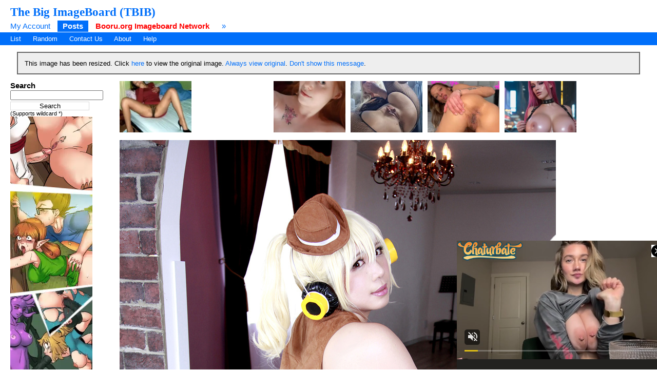

--- FILE ---
content_type: text/html; charset=UTF-8
request_url: https://tbib.org/index.php?page=post&s=view&id=4106458
body_size: 4588
content:
<!DOCTYPE html PUBLIC "-//W3C//DTD XHTML 1.0 Transitional//EN" "http://www.w3.org/TR/xhtml1/DTD/xhtml1-transitional.dtd">
<html xmlns="http://www.w3.org/1999/xhtml" xml:lang="en" lang="en">
	<head>
		<title>The Big ImageBoard (TBIB) - 1girl asian ass blonde hair boots brown eyes chouzuki maryou cosplay cowboy boots cowboy hat hat headphones huge ass jewelry necklace nitroplus photo plump solo star super pochaco super pochaco (cosplay) | 4106458</title>
		<meta name="keywords" content="Booru, imageboard, 1girl, asian, ass, blonde hair, boots, brown eyes, chouzuki maryou, cosplay, cowboy boots, cowboy hat, hat, headphones, huge ass, jewelry, necklace, nitroplus, photo, plump, solo, star, super pochaco, super pochaco (cosplay)" />
			<link rel="stylesheet" type="text/css" media="screen" href="//tbib.org/css/desktop.css?3" title="default" />
	<link rel="stylesheet" href="//tbib.org/script/awesomplete.css" />
<meta name="rating" content="mature" /><link href="//tbib.org/index.php?page=atom&amp;tags=1girl asian ass blonde hair boots brown eyes chouzuki maryou cosplay cowboy boots cowboy hat hat headphones huge ass jewelry necklace nitroplus photo plump solo star super pochaco super pochaco (cosplay)" rel="alternate" title="ATOM" type="application/atom+xml"/>		
		<meta http-equiv="content-type" content="text/html; charset=utf-8" />
		<script src="//tbib.org/script/application.js.php?1" type="text/javascript"></script>
		<!--[if lt IE 7]>
			<style type="text/css">
				body div#post-view > div#right-col > div > div#note-container > div.note-body{
				overflow: visible;
			 }
			</style>
		<script src="http://ie7-js.googlecode.com/svn/trunk/lib/IE7.js" type="text/javascript"></script>
		<![endif]-->

<!-- Global site tag (gtag.js) - Google Analytics -->
<script async src="https://www.googletagmanager.com/gtag/js?id=UA-16180617-9"></script>
<script>
  window.dataLayer = window.dataLayer || [];
  function gtag(){dataLayer.push(arguments);}
  gtag('js', new Date());

  gtag('config', 'UA-16180617-9');
</script>
	    <link rel="stylesheet" href="//tbib.org/script/awesomplete.css" />
		<script src="//tbib.org/script/awesomplete.min.js?v5" type="text/javascript"></script>
<script type="text/javascript" src="/tbib.js?v4"></script>

	</head>
<body>
	<div id="header">
				<h2 id="site-title"><a href="//tbib.org/">The Big ImageBoard (TBIB)</a></h2>
						<ul class="flat-list" id="navbar">
			<li><a href="//tbib.org/index.php?page=account&amp;s=home">My Account</a></li>
			<li class="current-page"><a href="//tbib.org/index.php?page=post&amp;s=list&amp;tags=all">Posts</a></li>
			<li><a href="http://booru.org/" target="_BLANK" style="color: #ff0000;"><b>Booru.org Imageboard Network</b></a></li>
			<li><a href="//tbib.org/index.php?page=help">&raquo;</a></li>
		</ul>
<ul class="flat-list" id="subnavbar" style="margin-bottom: 1px;"><li><a href="index.php?page=post&amp;s=list">List</a></li><li><a href="index.php?page=post&amp;s=random">Random</a></li><li><a href="http://www.booru.org/forum">Contact Us</a></li><li><a href="index.php?page=about">About</a></li><li><a href="index.php?page=help&amp;topic=post">Help</a></li></ul></div><div id="long-notice"></div><div id="notice" style="display: none;"></div><div class="has-mail" id="has-mail-notice"  style="display: none;"><a href="//tbib.org/index.php?page=gmail">You have mail</a></div><div id="content"><div id="post-view">			<div class="status-notice" style="display: none;" id="resized_notice">
				This image has been resized. Click <a href="#" onclick="Post.highres(); $('resized_notice').hide(); Note.sample=false; return false;">here</a> to view the original image.
				<a href="#" onclick="Cookie.create('resize-original',1); Cookie.create('resize-notification',1); Post.highres(); $('resized_notice').hide(); return false;">Always view original</a>.
				<a href="#" onclick="Cookie.create('resize-notification',1); $('resized_notice').hide(); return false;">Don't show this message</a>.
			<script type="text/javascript">
				Note.sample = true;
				var resize_notification_cookie = Cookie.get('resize-notification');
				var resize_original_cookie = Cookie.get('resize-original');
				if(resize_notification_cookie != 1)
				{
					$('resized_notice').show();
				}
			</script>
			</div>
<div class="sidebar"><div class="space">
  		 <h5>Search</h5>
  		 <form action="index.php?page=search" method="post">
  		 <input id="stags" name="tags" size="20" type="text" />
  		 <br /><input name="commit" style="margin-top: 3px; background: #fff; border: 1px solid #dadada; width: 154px;" type="submit" value="Search" />
    		 </form>
  		 <small>(Supports wildcard *)</small></div><iframe src="//tm-offers.gamingadult.com/ifr/?bs=11&offer=56&uid=a81531fe-6cd5-4fb3-a4bf-922278c2980a&utm_source=tbib_sky_post" width="160" height="600" frameborder="0"></iframe><div><ul id="tag-sidebar">					<li><h6>Copyright</h6></li>
									<li class="tag-type-copyright tag">
						<a href="index.php?page=post&amp;s=list&amp;tags=nitroplus">nitroplus</a>
						<span class="tag-count">9012</span>
					</li>
										<li><h6>Character</h6></li>
									<li class="tag-type-character tag">
						<a href="index.php?page=post&amp;s=list&amp;tags=chouzuki_maryou">chouzuki maryou</a>
						<span class="tag-count">11284</span>
					</li>
										<li class="tag-type-character tag">
						<a href="index.php?page=post&amp;s=list&amp;tags=super_pochaco">super pochaco</a>
						<span class="tag-count">2256</span>
					</li>
										<li><h6>General</h6></li>
									<li class="tag-type-general tag">
						<a href="index.php?page=post&amp;s=list&amp;tags=1girl">1girl</a>
						<span class="tag-count">8613931</span>
					</li>
										<li class="tag-type-general tag">
						<a href="index.php?page=post&amp;s=list&amp;tags=asian">asian</a>
						<span class="tag-count">29457</span>
					</li>
										<li class="tag-type-general tag">
						<a href="index.php?page=post&amp;s=list&amp;tags=ass">ass</a>
						<span class="tag-count">835928</span>
					</li>
										<li class="tag-type-general tag">
						<a href="index.php?page=post&amp;s=list&amp;tags=blonde_hair">blonde hair</a>
						<span class="tag-count">2266570</span>
					</li>
										<li class="tag-type-general tag">
						<a href="index.php?page=post&amp;s=list&amp;tags=boots">boots</a>
						<span class="tag-count">672357</span>
					</li>
										<li class="tag-type-general tag">
						<a href="index.php?page=post&amp;s=list&amp;tags=brown_eyes">brown eyes</a>
						<span class="tag-count">1115638</span>
					</li>
										<li class="tag-type-general tag">
						<a href="index.php?page=post&amp;s=list&amp;tags=cosplay">cosplay</a>
						<span class="tag-count">213411</span>
					</li>
										<li class="tag-type-general tag">
						<a href="index.php?page=post&amp;s=list&amp;tags=cowboy_boots">cowboy boots</a>
						<span class="tag-count">2971</span>
					</li>
										<li class="tag-type-general tag">
						<a href="index.php?page=post&amp;s=list&amp;tags=cowboy_hat">cowboy hat</a>
						<span class="tag-count">24535</span>
					</li>
										<li class="tag-type-general tag">
						<a href="index.php?page=post&amp;s=list&amp;tags=hat">hat</a>
						<span class="tag-count">1652681</span>
					</li>
										<li class="tag-type-general tag">
						<a href="index.php?page=post&amp;s=list&amp;tags=headphones">headphones</a>
						<span class="tag-count">144002</span>
					</li>
										<li class="tag-type-general tag">
						<a href="index.php?page=post&amp;s=list&amp;tags=huge_ass">huge ass</a>
						<span class="tag-count">47365</span>
					</li>
										<li class="tag-type-general tag">
						<a href="index.php?page=post&amp;s=list&amp;tags=jewelry">jewelry</a>
						<span class="tag-count">1600172</span>
					</li>
										<li class="tag-type-general tag">
						<a href="index.php?page=post&amp;s=list&amp;tags=necklace">necklace</a>
						<span class="tag-count">462227</span>
					</li>
										<li class="tag-type-general tag">
						<a href="index.php?page=post&amp;s=list&amp;tags=photo">photo</a>
						<span class="tag-count">62526</span>
					</li>
										<li class="tag-type-general tag">
						<a href="index.php?page=post&amp;s=list&amp;tags=plump">plump</a>
						<span class="tag-count">54469</span>
					</li>
										<li class="tag-type-general tag">
						<a href="index.php?page=post&amp;s=list&amp;tags=solo">solo</a>
						<span class="tag-count">8934796</span>
					</li>
										<li class="tag-type-general tag">
						<a href="index.php?page=post&amp;s=list&amp;tags=star">star</a>
						<span class="tag-count">61166</span>
					</li>
										<li class="tag-type-general tag">
						<a href="index.php?page=post&amp;s=list&amp;tags=super_pochaco_%28cosplay%29">super pochaco (cosplay)</a>
						<span class="tag-count">1204</span>
					</li>
					</ul>
</div>
<div id="stats">
	<h5>Statistics</h5>
	<ul>
		<li>Id: 4106458</li>
		<li>Posted: 2015-02-07 16:20:52<br /> by <a href="index.php?page=account&amp;s=profile&amp;uname=gelbooru">gelbooru</a></li>
		<li>Size: 1200x1800</li>
				<li>Rating: Questionable</li>
		<li>Score: <span id="psc4106458">0</span> 
						</li>
	</ul>
</div>
<div>
  <h5>Options</h5>
  <ul>
	<li><a href="#" onclick="if($('edit_form').style.display=='none'){$('edit_form').show().scrollTo(); $('tags').focus();}else{$('edit_form').hide();} return false;" >Edit</a></li>
	<li><a href="#" onclick="Note.sample=false; Post.sample(); $('resized_notice').show(); return false;">Resize image</a></li><li><a href="//tbib.org//images/3592/aea148a3b9bbce1883a9ca2e1e642e9f1b03770c.jpeg" onclick="Post.highres(); $('resized_notice').hide(); Note.sample=false; return false;" style="font-weight: bold;">Original image</a></li>	<li><a href="#" onclick="/*!(input == null || input == '') is a really ugly hack to make this page pass xhtml validation*/if(confirm('Are you sure you want to delete this post?')){ var input = prompt('Reason for deleting this post'); if(!(input == null || input == '')) {  document.location='./public/remove.php?id=4106458&amp;removepost=1&amp;delete=no&amp;reason=' + encodeURI(encodeURIComponent(input));
}}; return false;">Delete</a></li>
	<li><div id="pfd"><a href="#" onclick="pflag('4106458'); return false;">Flag for deletion</a></div></li>	<li><a href="#" onclick="Note.create(284392); return false;">Add Note</a></li>
	<li><a href="#" onclick="post_vote('4106458', 'up'); addFav('4106458'); return false;">Add to favorites</a></li>
  </ul>
</div>
<div>
	</div>
<div>
  <h5>Related Posts</h5>
  <ul>
<li><a href="#" onclick="document.location='index.php?page=post&amp;s=view&amp;id=4106457'; return false;">Previous</a></li><li><a href="#" onclick="document.location='index.php?page=post&amp;s=view&amp;id=4106459'; return false;">Next</a></li><li><a href="http://saucenao.com/search.php?db=999&url=//tbib.org/thumbnails//3592/thumbnail_aea148a3b9bbce1883a9ca2e1e642e9f1b03770c.jpg" rel="nofollow">Saucenao</a></li><li><a href="http://iqdb.org/?url=//tbib.org/thumbnails//3592/thumbnail_aea148a3b9bbce1883a9ca2e1e642e9f1b03770c.jpg" rel="nofollow">Similar</a></li><li><a href="http://waifu2x.booru.pics/Home/fromlink?denoise=1&scale=2&url=http://tbib.org//images/3592/aea148a3b9bbce1883a9ca2e1e642e9f1b03770c.jpeg" rel="nofollow">Waifu2x</a></li>  </ul>
</div>
</div>
<div class="content" id="right-col">
 <script type="text/javascript" data-idzone="2907064" src="https://ads.exosrv.com/nativeads.js"></script><br />
 
<div><div id="note-container"> 
	</div>
	<script type="text/javascript">
	//<![CDATA[
	image = {'domain':'//tbib.org/', 'width':1200, 'height':1800,'dir':3592, 'img':'aea148a3b9bbce1883a9ca2e1e642e9f1b03770c.jpeg', 'base_dir':'images', 'sample_dir':'samples', 'sample_width':'850', 'sample_height':'1275'};	
	//]]>
	</script>
			
			
			<img alt="1girl asian ass blonde_hair boots brown_eyes chouzuki_maryou cosplay cowboy_boots cowboy_hat hat headphones huge_ass jewelry necklace nitroplus photo plump solo star super_pochaco super_pochaco_(cosplay)" height="1275" src="//tbib.org//samples/3592/sample_aea148a3b9bbce1883a9ca2e1e642e9f1b03770c.jpg?4106458" id="image" onclick="Note.toggle();" width="850"/>
				<br /><div style="margin-bottom: 1em;">
	<p id="note-count"></p></div>
	<script type="text/javascript">
	//<![CDATA[
	Note.post_id = 4106458;
	Note.updateNoteCount();
	Note.show();
	//]]>
	</script>		<script type="text/javascript">
		if(resize_original_cookie == 1)
		{
			Note.sample = false;
			Post.highres();
			Cookie.create('resize-original',1);
			Cookie.create('resize-notification',1);
		}
	</script>

		<script type="text/javascript">
		//<![CDATA[
		$('pconf').value=1;	
		//]]>
		</script>
		<script type="text/javascript">
		//<![CDATA[
		var my_tags = Cookie.get("tags");
		var tags = $('tags').value.split(' ');
		var my_tags_length = my_tags.length;
		var temp_my_tags = Array();
		var g = 0;
		for(i in my_tags)
		{
			if(my_tags[i] != "" && my_tags[i] != " " && i <= my_tags_length)
			{
				temp_my_tags[g] = my_tags[i];				
				g++;
			}
		}
			my_tags = temp_my_tags;
		var links = '';
		j = 0;
		my_tags_length = my_tags.length;
		for(i in my_tags)
		{
			if(j < my_tags_length)
			{
				if(!tags.include(my_tags[i]))
				{
					links = links+'<a href="index.php?page=post&amp;s=list&amp;tags='+my_tags[i]+'" id="t_'+my_tags[i]+'"' + "onclick=\"javascript:toggleTags('"+my_tags[i]+"','tags','t_"+my_tags[i]+"');" + 'return false;">'+my_tags[i]+'</a> ';
				}
				else
				{
					links = links+'<a href="index.php?page=post&amp;s=list&amp;tags='+my_tags[i]+'" id="t_'+my_tags[i]+'"' + "onclick=\"javascript:toggleTags('"+my_tags[i]+"','tags','t_"+my_tags[i]+"');" + 'return false;"><b>'+my_tags[i]+'</b></a> ';
				}
			}
			j++;
		}
		if(j > 0)
			$('my-tags').innerHTML=links;
		else
			$('my-tags').innerHTML='<a href="index.php?page=account&amp;s=options">Edit</a>';
		//]]>
		</script>
		<script type="text/javascript">
		//<![CDATA[
		function toggleTags(tag, id, lid)
		{
			temp = new Array(1);
			temp[0] = tag;
			tags = $('tags').value.split(" ");
			if(tags.include(tag))
			{
				$('tags').value=tags.without(tag).join(" ");
				$(lid).innerHTML=tag+" ";
			}
			else
			{
				$('tags').value=tags.concat(temp).join(" ");
				$(lid).innerHTML="<b>"+tag+"</b> ";
			}
			return false;
		}
		//]]>
		</script><br /><br />


<div style="display: inline-block;">
<iframe width="300" height="250" scrolling="no" frameborder="0" src="https://a.adtng.com/get/10008809?time=1573235722278" allowtransparency="true" marginheight="0" marginwidth="0" name="spot_id_10008809"></iframe>
</div>
<iframe width="300" height="250" scrolling="no" frameborder="0" src="https://tbib.org/gaming/clicker.php" allowtransparency="true" marginheight="0" marginwidth="0" name="c_tbib"></iframe>
 
<iframe src="//tm-offers.gamingadult.com/ifr/?bs=1&offer=56&uid=a81531fe-6cd5-4fb3-a4bf-922278c2980a&utm_source=tbib_footer3" width="300" height="250" frameborder="0"></iframe>

<!-- THIS IS ANTIVIEW -->
<script type="text/javascript">
    (function () {
        var myEl = {el: null}; var event = new CustomEvent('getexoloader', {"detail": myEl}); window.document.dispatchEvent(event); var ExoLoader = myEl.el || window['ExoLoader'];
        
        ExoLoader.addZone({"idzone":"3326994"});
        ExoLoader.addZone({"idzone":"1714620"});
        ExoLoader.addZone({"idzone":"3326992"});
        ExoLoader.serve({"script_url":"/tbib.php", "force": true});
    })();
</script>


<br /><br /></div></div>

</div></div></div>

<script type="text/javascript" src="https://a.exosrv.com/video-slider.js"></script>
<script type="text/javascript">
var adConfig = {
    "idzone": "3462663",
    "frequency_period": 60,
    "close_after": 0,
    "sound_enabled": 0,
    "on_complete": "hide",
    "branding_enabled": 0
};
ExoVideoSlider.init(adConfig);
</script>
<script defer src="https://static.cloudflareinsights.com/beacon.min.js/vcd15cbe7772f49c399c6a5babf22c1241717689176015" integrity="sha512-ZpsOmlRQV6y907TI0dKBHq9Md29nnaEIPlkf84rnaERnq6zvWvPUqr2ft8M1aS28oN72PdrCzSjY4U6VaAw1EQ==" data-cf-beacon='{"version":"2024.11.0","token":"b2401037c7eb4c93b6e3911dab4a3817","r":1,"server_timing":{"name":{"cfCacheStatus":true,"cfEdge":true,"cfExtPri":true,"cfL4":true,"cfOrigin":true,"cfSpeedBrain":true},"location_startswith":null}}' crossorigin="anonymous"></script>
</body>
</html>


--- FILE ---
content_type: text/html; charset=UTF-8
request_url: https://tm-offers.gamingadult.com/ifr/?bs=11&offer=56&uid=a81531fe-6cd5-4fb3-a4bf-922278c2980a&utm_source=tbib_sky_post
body_size: 260
content:
<!DOCTYPE html><html><head><meta charset="utf-8"><title></title><style>*{padding:0;margin:0}body{overflow:hidden}</style></head><body><a href="/?bs=11&offer=56&uid=a81531fe-6cd5-4fb3-a4bf-922278c2980a&utm_source=tbib_sky_post&lp=55&bid=689" target="_blank" rel="nofollow"><video muted autoplay loop><source src="https://tm-banners.gamingadult.com/59e4a520b5cd1.mp4"></video></a><img src="/pixel/?bs=11&offer=56&uid=a81531fe-6cd5-4fb3-a4bf-922278c2980a&utm_source=tbib_sky_post&lp=55&bid=689" width="1" height="1" /></body></html>


--- FILE ---
content_type: text/html; charset=UTF-8
request_url: https://syndication.exosrv.com/splash.php?native-settings=1&idzone=2907064&p=https%3A%2F%2Ftbib.org%2Findex.php%3Fpage%3Dpost%26s%3Dview%26id%3D4106458&scr_info=bmF0aXZlYWRzfHwx
body_size: 7427
content:
{"layout":{"widgetHeaderContentHtml":"<a target=\"_blank\" href=\"https:\/\/www.exoclick.com\" rel=\"nofollow\">Powered By <span><\/span><\/a>","branding_logo":"\/\/s3t3d2y1.afcdn.net\/widget-branding-logo.png","branding_logo_hover":"\/\/s3t3d2y1.afcdn.net\/widget-branding-logo-hover.png","itemsPerRow":6,"itemsPerCol":1,"font_family":"Arial, Helvetica, Verdana, sans-serif","header_font_size":"12px","header_font_color":"#999999","widget_background_color":"inherit","widget_width":"","minimum_width_for_full_sized_layout":"450px","item_height":"300px","item_padding":"10px","image_height":"100px","image_width":"140px","text_margin_top":"5px","text_margin_bottom":"5px","text_margin_left":"0px","text_margin_right":"0px","title_font_size":"16px","title_font_color":"#000000","title_font_weight":"normal","title_decoration":"none","title_hover_color":"#0000FF","title_hover_font_weight":"normal","title_hover_decoration":"none","description_font_size":"14px","description_font_color":"#555555","description_font_weight":"normal","description_decoration":"none","description_hover_color":"#0055FF","description_hover_font_weight":"normal","description_hover_decoration":"none","open_in_new_window":1,"mobile_responsive_type":1,"header_is_on_top":1,"header_text_align":"right","title_enabled":0,"description_enabled":0,"image_border_size":null,"image_border_color":"","text_align":"center","customcss_enabled":0,"customcss":"","header_enabled":0,"mobile_breakpoint":450,"spacing_v":10,"spacing_h":10,"zoom":1,"mobile_rows":2,"mobile_cols":1,"use_v2_script":0,"text_enabled":1,"mobile_image_width":300,"mobile_text_box_size":0,"mobile_text_enabled":1,"mobile_text_position":"bottom","mobile_image_height":300,"delaySeconds":0,"frequency":0,"frequencyCount":0,"publisherAdType":"native-recommendation","adTriggerType":"","popTriggerMethod":"","popTriggerClasses":"","item_spacing_on_each_side":"5px","text_position":"bottom","text_box_size":"","widget_height":"","brand_enabled":0,"brand_font_size":"","brand_font_color":"#555555","brand_font_weight":"","brand_decoration":""},"data":[{"image":"https:\/\/s3t3d2y1.afcdn.net\/library\/475567\/317639452f22027627bfaad336510fe1c68b9bb6.jpg","optimum_image":"https:\/\/s3t3d2y1.afcdn.net\/library\/475567\/a8b2f585bccaff8bc0ecbeb183628f1d43bc2f7d.webp","url":"https:\/\/syndication.exosrv.com\/click.php?d=H4sIAAAAAAAAA11TS2.jMBD.K1xybGSPH8Cx6rbqNtum2jyaPVVgSIICBoxJE.Qfv2OSbauVsWfG843nSShEBEQ66vbWNt2E3U7gAb8ssTk_TVVdoVD4Q5WFOkybfTNhD2rCflAq6ATkIT.jEEu1tztQe9AQbwnncbRvz0IioDPqfV93VidVjkibFum0NjvUHBNTJLao9XuRXR4kgkYkQpWq9TE3Heq6d2sSdSj0DiG1yX4_vrw.vqx_4U64UGzJFrCgpK.qtmwrW9psJujKmmaz6E2TzeSamHb2xNbLNV0Nb33Tln3VdaMibNiiL7Nnj2n0XNOhbDpgpi2bstLUmlob0pac0b7UBrIZB50f_ixUr2TubTbefHTRbJZva7YcYLMG1P6vXPSVZ0_rHYR0eIH7.1zuyp_F6.o11HOVLo.L56c5wtAVrSyBkpGB9ZW2Q8v7ZrAdGOgbXqpHuL25wQoNtc4vdYOYhERyXzVs2q4258u9uFaysyiQKfHd6gp7tYqBx9f.fWBZ8WYE99oa39DVAgdB2mTXXXs2gbuxa3eFzvITUj8JeCa73BPvBe463Mci__CwDA9OMTAROUccDWUMEMYycv9GwLEphSl2HXfkPtvvrgk5TMBbEoe8Jzik1DnHGDhQCeFhlktBOKGgIslApoJscxUTkBmi4csPGVfg5QDlYEwhwAQCH37ggw.6wAceFFlwDTrw_i6WgkrBaYQcFySmYYhRYAzEXfV.0U80vbAOuANwApEoOCzoN_TXgu9PXGh31lmhxj9jmp_qzhz9fzjm7j59opcjPj.fORZn25AJkiQpiFQoniYyCgWL4jTdijj_C8FkZazjAwAA&cb=e2e_697446c0d83142.87583437","title":"Craigslist for Sex in Columbus Tonight\ud83d\ude18\u2764\ufe0f","description":"Rich Mature Cougars in Columbus Want to Meet You Tonight\ud83d\udc49\ud83e\udd70","brand":"Rich-Mature-Cougars.com","original_url":"https:\/\/date4x.com\/im\/click.php?c=1151&key=96chtg2ch2n29f04498hqy56&src_hostname=tbib.org&variation_id=115051808&conversions_tracking=[base64]&zone_id=2907064&category_id=508&cost=0.01&site_id=92491&keyword=&country=USA&tags=tbib,org,index,php,page,post,s,view,id,4106458","image_position":"50% 50%","size":"300x300"},{"image":"https:\/\/s3t3d2y1.afcdn.net","optimum_image":"","url":"https:\/\/creative.skmada.com\/widgets\/v4\/Universal?autoplay=all&thumbSizeKey=middle&tag=girls&userId=c98c5328db632e3e22cc0fc46a39ad2a44ff5e2dc6d521b2451bdd4594ac9f48&affiliateClickId=[base64]&sourceId=Exoclick&p1=7917556&p2=2907064&kbLimit=1000&noc=1&autoplayForce=1","title":"I'm Stripping Live Right Now","description":"Come to my Room & Find Out!","brand":"StripChat","original_url":"https:\/\/creative.skmada.com\/widgets\/v4\/Universal?autoplay=all&thumbSizeKey=middle&tag=girls&userId=c98c5328db632e3e22cc0fc46a39ad2a44ff5e2dc6d521b2451bdd4594ac9f48&affiliateClickId=[base64]&sourceId=Exoclick&p1=7917556&p2=2907064&kbLimit=1000&noc=1&autoplayForce=1","image_position":"50% 50%","size":"300x300","format":"native_iframe_link","iframe_url":"https:\/\/syndication.exosrv.com\/iframe.php?url=H4sIAAAAAAAAA11Ry27bMBD8G90Sk8uHpAJCURQunDixjcpW3CNFUo5giqQp0k2EfHzlFL30sItdzGBmMfsaox._LBYyaBH7q74fz4NQ4l66YfG7Vycdx8WVLg52xsIozFeRovNGvFfCmCy.pqGt.0mv9Xs19EoZnUVxqk59MGOWRh0eVCXLQjIChWo5AU00gJSok5QLUgoFgtKuYxqU5IoBboEy3CpFWUmFLDtaZKLretOLqL.bXp5nRRfUz9Vmt9o0T3MJyiTZkxpqjNJgfbyEELxaM3yIwR_rdFt4g8Jl_UiafYMP00vyF5OGcfwEck_qZNTzjePt1uLJ.BFIuBhvBotjcDagi6EEJ2MDqDUFq8._apkkFxF9epi_Fv64f2nIfoJjAzPa_AfWabiNb80JcjxtYLnU_GQe.t1hl9utbPfX.vlxO9Pc4Mw0RTI5Q6f5FggTJGQTHRzEEVm5gm93d9noUpB6TmT55uQtnMzjKi9xzhjPPFRQohxxmp3bp37oY4URQpl1ssLZvz_.cLNChT9QKxgXOVNFCznXecFyzEAUc2MF5vgPWlkiqCkCAAA-"},{"image":"https:\/\/s3t3d2y1.afcdn.net\/library\/940460\/feb4fc9a87040390d58ee967aec850d2d045d61c.jpg","optimum_image":"https:\/\/s3t3d2y1.afcdn.net\/library\/940460\/61b46f6570d89151ce4f7d88eb02cb7909d28542.webp","url":"https:\/\/syndication.exosrv.com\/click.php?d=H4sIAAAAAAAAA11TXW.bMBT9K7zkEeTrbx6rrVXXrE1UkjR7BNshqAbMV9JF_vEzabROk7E5uucezvW1EVxQSbFH_jiObliQuwV.CM_5fE6GqimtOdiqHxPV1iFq80aHYEBlIwWgBXmY.jh3VXwwozrGx2qs9IJ8H_vJLDAfncprd41go02eKohZIVlMtRJxXiAZ0zQlmhXYyFQExTAV66mw1XA0_axKkUCcBkLZSr2PeRmCba9fH1_Wjy.7n2HmlCmyIRnOAE11PXRtM3ZOr_cb_Zoz2I6922dT7_SS71DfLZ_IbrOD7eVtcp2d6mG4EsKRbLL6ec5xzaqBi3UDJn1nna0bGPu26VFnKYHJNj3WS4ob8_4rU5PiZtbsZ_nVwu03bzuyueD9Dgf2fzKb6hl.7Eos4PKC7.8NL.2Par1di2alis0pe35azYrmUk9kgg5cbduWQm3rbrC0pTX0Q03VI76LQ2e.hRbnVdmEzojbYYbTBMFTjEXKpR.LqkjavvQkAZwAQ2FKDyAYwZJRf2uyZ0jOSuQDnl8ewvCeEOyxyhEV2nCGKAKsJCeYFwwdjEoR5jpk4y.f4A4phRDjNCXSRzMTBSaqGm0.Ind0kctLE7l2GKMhOlXmHFU6ChJOmYyC57UA5BlwRkEGRBlKQYhQT6gG.Rs_j7CVGwK4Qi8FD97YMz_fa..32d0_.V8DzwtJxLwrngIRHO5j5lGCYF4QYn8_PfwOF1_lY9U2ifloh_40_xHX_nzmf5VwCs6rpZeSUibwQYs8xYikoCjiQhggB40PpPgDpZx1CHkDAAA-&cb=e2e_697446c0d87066.98025214","title":"\ud83d\udc8b Lisa (34 Columbus)  \ud83d\udfe2  \"Come fuck me...\"","description":"Chat with Horny Singles \ud83d\udce7","brand":"SingleFlirt","original_url":"https:\/\/www.singleflirt.com\/landing\/gn8710?ur-api-fetch-hitid=true&tpcampid=2edea9c1-5b85-4dc7-ab08-4993d5b2e897&subPublisher=2907064&clicktag=[base64]&Campaign=7674842","image_position":"100% 0%","size":"300x300"},{"image":"https:\/\/s3t3d2y1.afcdn.net\/library\/940460\/cda226a0f5a7d03c871d8c555145379341722f9b.jpg","optimum_image":"https:\/\/s3t3d2y1.afcdn.net\/library\/940460\/f8212595c447b46903f6fcbacf17a716f67470f5.webp","url":"https:\/\/syndication.exosrv.com\/click.php?d=H4sIAAAAAAAAA11TTW_bMAz9K77k6EDUp30sthZdszZBnaTZ0ZaUxKhjK7KcdIF._Og0WIeBlkzz8YGPlKWkIpLySOI.BNdP2N2EPuBzPp.nfd3uGrttah.mujtgtClbg0H0dm2mgEzYw.DT0tXp1ga9T_d1qM2EfQ9.sBMqg9PlwV0j1Bpb5hpSUWUi5UartKxIlvI8Z0ZU1Ga5QkY_VIuhaup.b_3IygnK4wjoptbvodxhsPPm9fFl8fiy_omr5EKzJStoAWQ4HHp38GHwZrFZmtdSwCp4tykG78xMrok_zp7YermG1eVtcMdmOPT9FVCOFUNjnscc185buDSup8wfG9ccWgi.az05NpzB0LSemhmnrX3_VehBSztyNiP9WsJtlm9rtrzQzZoi.j9YDIfR_VjvqILLC72_t3LX_KgXq4Vq57panornpzmmQXdsLh2QPlB6oceBsdD7gdEQ2MU7zvUjvUtxMt9wxGW9a3Ey6naYeJqgZE6pymUWQ1VX087vIpsCnYIguLIIoDjILJfxNuQoSDYySZT8.oqAFiNjNFJdEq6MlYJwAlRnklFZCbK1OidUGsymX3WwOuQcMCZ5zrKYjEiCSFK3xn4kbu8SV.5s4ro.JH1yqu05qU2CFMlFlsT4KYBEAVJwyNDjguSgFOpBNSTe8NGwlZsHcHVjpiTWplFgLn7GVXH3T_6X0XFjU85RJqcCmxP0PhWRTAmMGyFMjR3LHNCBv3X633gLdBnqrp3aj673p_F6XIf1yf3Sc0IZ81kUcsvK0uJvLo2qcPQW5FbmldpqAwbIHwzxedWGAwAA&cb=e2e_697446c0d89360.70216294","title":"I'm 46, let's hook up tonight \ud83d\udccd Columbus","description":"Chat with Horny Single Milfs \ud83d\udccd Columbus","brand":"SingleFlirt","original_url":"https:\/\/www.singleflirt.com\/landing\/gn8710?ur-api-fetch-hitid=true&tpcampid=2edea9c1-5b85-4dc7-ab08-4993d5b2e897&subPublisher=2907064&clicktag=[base64]&Campaign=7670624","image_position":"50% 50%","size":"300x300"},{"image":"https:\/\/s3t3d2y1.afcdn.net\/library\/940460\/c8faf9d13402eb3b1c95c981d67ce88a8657d1ea.jpg","optimum_image":"https:\/\/s3t3d2y1.afcdn.net\/library\/940460\/900cd14306066a862dd033d7c0e5f1fede67bcfe.webp","url":"https:\/\/syndication.exosrv.com\/click.php?d=[base64]..4NBeGbVgOOSW.65zt3NjZav1SFC.5oNtptM.5H221lAUZj8sHVmwKuj0_eXtsfefcBVCW5b6tfsw5tl_19NxaB2w8trbtejqNQz.SY8sZ9W0_QrXk0Nevv3LjjdQTudRoP0rY581TwTZneC4A0eI_MPfd7L4Xe1D0_Ai3t7Xct9.a9Xat.[base64].Ddv85p_8T4MLKSG3MdZLCJ1vhDDOJc84CBwWZ_i7ufuN377RUzP0Sf0.uPE0_xQXhT7In02csPZqGdJUcJWqzNRyV9aVASYkilbVtKIoKvkDSFVW.XsDAAA-&cb=e2e_697446c0d8b4d5.58224210","title":"Sexy Girls Live in United States","description":"Random Video Chat","brand":"InstaCams","original_url":"https:\/\/www.insta-cams.com\/landing\/chp8119?ur-api-fetch-hitid=true&tpcampid=5375b022-5daa-4a4c-a30f-9bf7219be01a&subPublisher=2907064&clicktag=[base64]&Campaign=7670630","image_position":"50% 50%","size":"300x300"},{"image":"https:\/\/s3t3d2y1.afcdn.net\/library\/952586\/e16fa0214697fc5c1138c56b9bfb4ca82a643765.jpg","optimum_image":"https:\/\/s3t3d2y1.afcdn.net\/library\/952586\/edcc3394f8e202109a0ff9044cbc4021e679bebe.webp","url":"https:\/\/syndication.exosrv.com\/click.php?d=H4sIAAAAAAAAA11T23LaMBD9Fb_wWGa1utmPnVwmDQkwNRDal45vEE.MbWSbUkYf35VtkrQjS96r9mh1pLVkQgkL9rVt62bCv07wnj7I8yqYmrY1b9OkOpBF.TulfBS7WAbopyoFEDLbxRN.33Qxm_BbhlIhIBcTVGRCMrVxHk8rsx8snCwS_EERpOih.mCQZFiHXwdFkRKgCNigalIxAA3XYJ8MgxS8SwxIPJ9HxSEaSzEHBUaZj7AmeNMDu8nLNKOkm_q1dmu0z9yvalr6NTRPefbbhaW0CEYI5HVbd4R_2_bpvCbb_aIcfluZ9PvDfPkw3zzRjIRM.IqHGDLoDuXRlEVZ1eny53b.9CLZujX1NuxMnc7UBsxx9sg3qw1bX166.[base64].OA1nuOCl6feyAPPWtUDACuZkoL5JAkJAdOa8CDtjnYMcIPOMkqM9aL1tSJAaCUFk2rpAXyK_xjYJ03h7ou01Dpmx_5d92v.lGmeRG1eldPsXDXm5J5t35Uh_qPuicotZjaKMPB9sWNKIFdISDOZaA6x5jFmEfsLoIekOBoEAAA-&cb=e2e_697446c0d8d6d1.63221055","title":"Feeling bored? Your AI slut is waiting ...","description":"Dominant or Submissive. Wifey or Wild. Create your AI Girl Instantly","brand":"GirlfriendGPT","original_url":"https:\/\/0iio9.rttrk.com\/68f66824fb5928d6d0045efb?sub1=125620234&sub2=tbib.org&sub3=508&sub4=7751464&sub5=USA&sub6=92491&sub7=2907064&sub8=&sub9=&sub10=xx&sub11=8&sub12=0&sub13=tbib,org,index,php,page,post,s,view,id,4106458&sub14=https:\/\/tbib.org&ref_id=[base64]&cost=0.0001","image_position":"50% 50%","size":""}],"ext":[]}

--- FILE ---
content_type: text/html; charset=UTF-8
request_url: https://tm-offers.gamingadult.com/ifr/?bs=1&offer=56&uid=a81531fe-6cd5-4fb3-a4bf-922278c2980a&utm_source=tbib_footer3
body_size: 230
content:
<!DOCTYPE html><html><head><meta charset="utf-8"><title></title><style>*{padding:0;margin:0}body{overflow:hidden}</style></head><body><a href="/?bs=1&offer=56&uid=a81531fe-6cd5-4fb3-a4bf-922278c2980a&utm_source=tbib_footer3&lp=55&bid=256" target="_blank" rel="nofollow"><img src="https://tm-banners.gamingadult.com/59412ceec893c.gif"></a><img src="/pixel/?bs=1&offer=56&uid=a81531fe-6cd5-4fb3-a4bf-922278c2980a&utm_source=tbib_footer3&lp=55&bid=256" width="1" height="1" /></body></html>


--- FILE ---
content_type: text/xml;charset=UTF-8
request_url: https://syndication.exosrv.com/splash.php?idzone=3462663&cookieconsent=true&toJSON=function(){var%20a=[];this.each(function(b){var%20c=Object.toJSON(b);if(!Object.isUndefined(c)){a.push(c)}});return%22[%22+a.join(%22,%20%22)+%22]%22}
body_size: 3656
content:
<?xml version="1.0" encoding="UTF-8"?>
<VAST version="3.0">
  <Ad id="7816444">
    <Wrapper>
      <AdSystem>ExoClick</AdSystem>
      <VASTAdTagURI><![CDATA[https://live.trmzum.com/vast.go?spaceid=11685313&subid=PR_exo_us_7816444_tbib.org]]></VASTAdTagURI>
      <Impression id="exotr"><![CDATA[https://syndication.exosrv.com/vregister.php?a=vimp&tracking_event=impression&idzone=3462663&76ae16d9727bf150314ac082e5772a2f=tsVuZ8uHLtt4cdvLnq5c_XHl66eNdlTlK8E.fPdx5buPXhu49fGtqayWunDNE_7rgbjYlesYecz4a6oK3F35qq5WJHM62YGd01L2uBthu1ymuCpynPjw5cunHXA3PYzHBU.5Tn46.OnPXA3VBW5n55dPPHXA3jNK5nz6duXbtz1wNtMVuPTU4Z8ePDXA20xJOxA9Ln38ce3Tp01wN2sUwMVwTS58eXLlz78eXLXA3NVn26a4G2aZrqnKc.GuBtty2BpzPhrgbaYppgcpz4a4G4Kp8.fPlrqsZz4a7WI7HM.G7h14657GY4Kn3KV6WK3M_HXXPYzHBU.5Su1ZTS5K1hmCidraYknYgelXasppclawzRPA1uXtPsSvOL1zLz2MxwVPuU58N3jr46a3L2n2JXnF65l5XK7pqYs.OthtevCdzPnx1uzUyMV564G5XK7pqYs.OtqayWunBeamB6CViPNE_7rgbnpmbsarXaYrcempwz49tc9MDUEry8kzbkefTW_XXPVnx11NUuOSr0uVTR2VwTS567KnKV4G8.GuymNd9ip_Pk0xw6d23O3Xh04ceTXjtz5dmevB1xrzw5dm9cEk9LlVUE0q9VbFdlWfDXBJPS5VVBNKvBLaxHA2vS4xVNLny10uOuUuUr1QVuLvzVVysSOZ1swM7pqXtbDbMczUWfDXA3M665Tnw1wNxsStwSvLzsPOZ8Nbl7jVlcE0q9cEjmfDdw864G22K2GnJa3Kc..uBtpimmByleqaylpzPhrlmqapgnrz4a4JWpnpYK5l5Jm3M.GutyqteSZtzPhrpcegmlXecmlYkcXgbz68e3Xpx8a56Zr8F6q2K7Ks9vHXA3OxTXK5Tnw1tQV4LvOTSsSOLwN59OvDzx799crlbDVkFeC89M1.[base64].uthtelyixyqtelyqyOvPjrgblcrumpiXrwncz5a4G2mJJ2IHpV68J3M.[base64].XbWxY1XBNKu7HNNTnw3cdbFjVcE0q7TkEefDd1464G66WHXYGl6prKWnM.[base64]&is_vast=0&should_log=0&cb=e2e_697446c0e6c8a3.45196173]]></Impression>
      <Error><![CDATA[https://syndication.exosrv.com/vregister.php?a=vview&errorcode=[ERRORCODE]&idzone=3462663&dg=7816444-USA-122237122-0-0-1-1-Wrapper]]></Error>
      <Creatives>
        <Creative sequence="1" id="122237122">
          <Linear>
            <TrackingEvents>
              <Tracking id="prog_1" event="progress" offset="00:00:10.000"><![CDATA[https://syndication.exosrv.com/vregister.php?a=vview&should_log=0&cb=e2e_697446c0e69177.99069515&tracking_event=progress&progress=00:00:10.000&idzone=3462663&76ae16d9727bf150314ac082e5772a2f=tsVuZ8uHLtt4cdvLnq5c_XHl66eNdlTlK8E.fPdx5buPXhu49fGtqayWunDNE_7rgbjYlesYecz4a6oK3F35qq5WJHM62YGd01L2uBthu1ymuCpynPjw5cunHXA3PYzHBU.5Tn46.OnPXA3VBW5n55dPPHXA3jNK5nz6duXbtz1wNtMVuPTU4Z8ePDXA20xJOxA9Ln38ce3Tp01wN2sUwMVwTS58eXLlz78eXLXA3NVn26a4G2aZrqnKc.GuBtty2BpzPhrgbaYppgcpz4a4G4Kp8.fPlrqsZz4a7WI7HM.G7h14657GY4Kn3KV6WK3M_HXXPYzHBU.5Su1ZTS5K1hmCidraYknYgelXasppclawzRPA1uXtPsSvOL1zLz2MxwVPuU58N3jr46a3L2n2JXnF65l5XK7pqYs.OthtevCdzPnx1uzUyMV564G5XK7pqYs.OtqayWunBeamB6CViPNE_7rgbnpmbsarXaYrcempwz49tc9MDUEry8kzbkefTW_XXPVnx11NUuOSr0uVTR2VwTS567KnKV4G8.[base64].[base64].Gu2nPhrglrcplYjz4a5Zl3bJW6s.GuBulyqeaWqC1xeNjCayvPhrgbksjrgxmlcz4a3JGII14Kp8.GupqmCetdtytiCPPtrqapgnrXtcpqgmlz464G2G7XKa4KnKV2G168J3M.[base64].GuBuulh12BpeqaylpzPhrdYjjZYaiXnmqgrgmlz4a2G16nKbYJXl35qq86sJW4GmK4Jpdzl81VNu5qaTW1HA5LWu_BLXUvZUw85nx1tWVVzSL2sR2OL8c9bVlVc0i9rEdji_LPW1ZVXNIvaxHY4vzz11ONTStrsuVVr2sR2OZ8N3Dp259OfDj28.e3fl21sWNVwTSruxzTU58N3HWxY1XBNKu05BHnw3deOupxqaVtdmBtdqaSSCqqCaXPhu49tcDdeE7i9lTlK8DefDXA2xVU5WvXhO5n0122WQN58e_bzy5d_Pbxx8cuPTv168uPbz36dOzXBztxc5664JHKq2JJ8.Pft55cu_nt41tTTRQONTS1OS158Y-]]></Tracking>
            </TrackingEvents>
            <VideoClicks>
              <ClickTracking><![CDATA[https://syndication.exosrv.com/click.php?d=H4sIAAAAAAAAA01Qy26DMBD8FV.4Wt6H13CMVOXSQ6tWPSMCJEFqAooJTav9.BpSkWr82B3Pju0NOQgzqwc9juMQM9pkuE3js5taO15OP9eTrftTYqYqjvbQZ7SNQ1W3XZPRE4DknoAylHjdLdTrW9ne.vIay3D3Lsddt7P95aDqFIIUiKGQXFeaLKAF79LMFRCRQlqVWFCEFMDNlU6Fl00hQZUIZxofPm6BmXOTctOdm_ZmhuNghurQmqGPo4lm6tov0zWGwQn73Mx.90oP4hnyFLF3BYSQbkEF0b_zGbyqZYkUQdIjQH2SplQ_3jf_5A_QUmcdCzE5kKKQgJKYxFsPq238PjddXY1df7apj_Eyze1ffjyL18ewTqlHL8.6DxwCBq6YfdvUFchegBqqUeqi8vQLwiwCAeIBAAA-&cb=e2e_697446c0e618b0.82370110&noredirect=1]]></ClickTracking>
            </VideoClicks>
          </Linear>
        </Creative>
      </Creatives>
      <Extensions>
        <Extension type="waterfall" fallback_index="0">
          <Extension/>
        </Extension>
      </Extensions>
    </Wrapper>
  </Ad>
</VAST>


--- FILE ---
content_type: application/xml; charset=utf-8
request_url: https://live.trmzum.com/vast.go?spaceid=11685313&subid=PR_exo_us_7816444_tbib.org
body_size: 4082
content:
<?xml version="1.0" encoding="UTF-8"?><VAST version="3.0"> <Error><![CDATA[https://live.trmzum.com/vast.go?spaceid=11685313&act=error&code=[ERRORCODE]]]></Error><Ad id="1"><InLine><AdSystem>Admoxi</AdSystem><AdTitle><![CDATA[Come join my cult :)  OF is Teamtragic! Ticket show after all goals met!  Goal Is Naked with 2057 remaining to goal! #bigboobs #blonde #tattoos #sassy]]></AdTitle><Description><![CDATA[]]></Description><Impression><![CDATA[https://live.trmzum.com/vast.go?spaceid=11685313&act=logimp&xref=[base64]]]></Impression><Creatives><Creative sequence="1" id="1"><Linear skipoffset="00:00:05"><Duration>00:00:30</Duration><TrackingEvents><Tracking event="midpoint"><![CDATA[https://live.trmzum.com/vast.go?spaceid=11685313&act=midpoint&xref=[base64]]]></Tracking></TrackingEvents><VideoClicks><ClickThrough><![CDATA[https://live.trmzum.com/click.go?xref=[base64]]]></ClickThrough><ClickTracking></ClickTracking></VideoClicks><MediaFiles><MediaFile delivery="progressive" bitrate="615600" type="video/mp4"><![CDATA[https://cdn.trudigo.com/data/creatives/20298/734305.mp4]]></MediaFile><MediaFile delivery="streaming" bitrate="615600" type="application/x-mpegURL"><![CDATA[https://edge17-ams.live.mmcdn.com/live-hls/amlst:teamtragic-sd-7c6f17023ff6156c3096b1a20a1268b1ebb21a3a739d8c5d7c5c99c9b54b237f_trns_h264/playlist.m3u8]]></MediaFile></MediaFiles></Linear></Creative></Creatives></InLine></Ad></VAST>